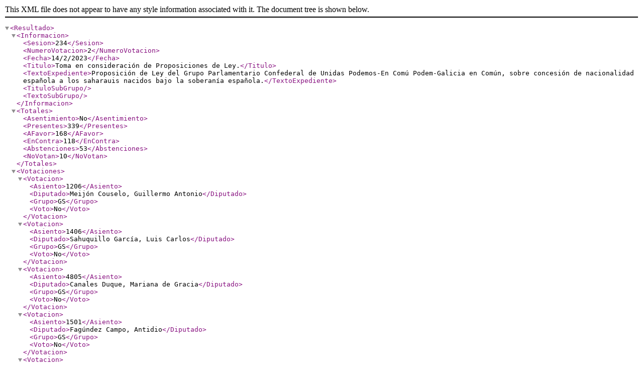

--- FILE ---
content_type: text/xml
request_url: https://www.congreso.es/webpublica/opendata/votaciones/Leg14/Sesion234/20230214/Votacion002/VOT_20230302125908.xml
body_size: 6958
content:
<?xml version="1.0" encoding="ISO-8859-1"?><Resultado>
    <Informacion>
        <Sesion>234</Sesion>
        <NumeroVotacion>2</NumeroVotacion>
        <Fecha>14/2/2023</Fecha>
        <Titulo>Toma en consideración de Proposiciones de Ley.</Titulo>
        <TextoExpediente>Proposición de Ley del Grupo Parlamentario Confederal de Unidas Podemos-En Comú Podem-Galicia en Común, sobre concesión de nacionalidad española a los saharauis nacidos bajo la soberanía española.</TextoExpediente>
        <TituloSubGrupo/>
        <TextoSubGrupo/>
    </Informacion>
    <Totales>
        <Asentimiento>No</Asentimiento>
        <Presentes>339</Presentes>
        <AFavor>168</AFavor>
        <EnContra>118</EnContra>
        <Abstenciones>53</Abstenciones>
        <NoVotan>10</NoVotan>
    </Totales>
    <Votaciones>
        <Votacion>
            <Asiento>1206</Asiento>
            <Diputado>Meijón Couselo, Guillermo Antonio</Diputado>
            <Grupo>GS</Grupo>
            <Voto>No</Voto>
        </Votacion>
        <Votacion>
            <Asiento>1406</Asiento>
            <Diputado>Sahuquillo García, Luis Carlos</Diputado>
            <Grupo>GS</Grupo>
            <Voto>No</Voto>
        </Votacion>
        <Votacion>
            <Asiento>4805</Asiento>
            <Diputado>Canales Duque, Mariana de Gracia</Diputado>
            <Grupo>GS</Grupo>
            <Voto>No</Voto>
        </Votacion>
        <Votacion>
            <Asiento>1501</Asiento>
            <Diputado>Fagúndez Campo, Antidio</Diputado>
            <Grupo>GS</Grupo>
            <Voto>No</Voto>
        </Votacion>
        <Votacion>
            <Asiento>1405</Asiento>
            <Diputado>Rodríguez Salas, José Antonio</Diputado>
            <Grupo>GS</Grupo>
            <Voto>No</Voto>
        </Votacion>
        <Votacion>
            <Asiento>1711</Asiento>
            <Diputado>Ramón Utrabo, Elvira</Diputado>
            <Grupo>GS</Grupo>
            <Voto>No</Voto>
        </Votacion>
        <Votacion>
            <Asiento>4604</Asiento>
            <Diputado>Sancho Íñiguez, Herminio Rufino</Diputado>
            <Grupo>GS</Grupo>
            <Voto>No</Voto>
        </Votacion>
        <Votacion>
            <Asiento>1407</Asiento>
            <Diputado>Peña Camarero, Esther</Diputado>
            <Grupo>GS</Grupo>
            <Voto>No</Voto>
        </Votacion>
        <Votacion>
            <Asiento>1513</Asiento>
            <Diputado>Zamarrón Moreno, Agustín</Diputado>
            <Grupo>GS</Grupo>
            <Voto>No</Voto>
        </Votacion>
        <Votacion>
            <Asiento>1609</Asiento>
            <Diputado>Pérez Abellás, Adolfo</Diputado>
            <Grupo>GS</Grupo>
            <Voto>No</Voto>
        </Votacion>
        <Votacion>
            <Asiento>1504</Asiento>
            <Diputado>Serrada Pariente, David</Diputado>
            <Grupo>GS</Grupo>
            <Voto>No</Voto>
        </Votacion>
        <Votacion>
            <Asiento>1506</Asiento>
            <Diputado>Cantera de Castro, Zaida</Diputado>
            <Grupo>GS</Grupo>
            <Voto>No</Voto>
        </Votacion>
        <Votacion>
            <Asiento>1804</Asiento>
            <Diputado>García López, Maribel</Diputado>
            <Grupo>GS</Grupo>
            <Voto>No</Voto>
        </Votacion>
        <Votacion>
            <Asiento>1709</Asiento>
            <Diputado>Marra Domínguez, María Ángeles</Diputado>
            <Grupo>GS</Grupo>
            <Voto>No</Voto>
        </Votacion>
        <Votacion>
            <Asiento>4702</Asiento>
            <Diputado>Cerqueiro González, Javier</Diputado>
            <Grupo>GS</Grupo>
            <Voto>No</Voto>
        </Votacion>
        <Votacion>
            <Asiento>1705</Asiento>
            <Diputado>Villagrasa Quero, Noemí</Diputado>
            <Grupo>GS</Grupo>
            <Voto>No</Voto>
        </Votacion>
        <Votacion>
            <Asiento>1612</Asiento>
            <Diputado>Renau Martínez, Germán</Diputado>
            <Grupo>GS</Grupo>
            <Voto>No</Voto>
        </Votacion>
        <Votacion>
            <Asiento>1205</Asiento>
            <Diputado>Ros Martínez, Susana</Diputado>
            <Grupo>GS</Grupo>
            <Voto>No</Voto>
        </Votacion>
        <Votacion>
            <Asiento>1505</Asiento>
            <Diputado>Aceves Galindo, José Luis</Diputado>
            <Grupo>GS</Grupo>
            <Voto>No</Voto>
        </Votacion>
        <Votacion>
            <Asiento>1813</Asiento>
            <Diputado>Lima Cid, Fuensanta</Diputado>
            <Grupo>GS</Grupo>
            <Voto>No</Voto>
        </Votacion>
        <Votacion>
            <Asiento>1201</Asiento>
            <Diputado>López Álvarez, Patxi</Diputado>
            <Grupo>GS</Grupo>
            <Voto>No</Voto>
        </Votacion>
        <Votacion>
            <Asiento>1613</Asiento>
            <Diputado>Andrés Barea, Josefa</Diputado>
            <Grupo>GS</Grupo>
            <Voto>No</Voto>
        </Votacion>
        <Votacion>
            <Asiento>1404</Asiento>
            <Diputado>Berja Vega, Laura</Diputado>
            <Grupo>GS</Grupo>
            <Voto>No</Voto>
        </Votacion>
        <Votacion>
            <Asiento>1304</Asiento>
            <Diputado>Blanquer Alcaraz, Patricia</Diputado>
            <Grupo>GS</Grupo>
            <Voto>No</Voto>
        </Votacion>
        <Votacion>
            <Asiento>1610</Asiento>
            <Diputado>Alonso Suárez, María Olga</Diputado>
            <Grupo>GS</Grupo>
            <Voto>No</Voto>
        </Votacion>
        <Votacion>
            <Asiento>1514</Asiento>
            <Diputado>Marí Klose, Pau</Diputado>
            <Grupo>GS</Grupo>
            <Voto>No</Voto>
        </Votacion>
        <Votacion>
            <Asiento>-1</Asiento>
            <Diputado>Vicente Viondi, Daniel</Diputado>
            <Grupo>GS</Grupo>
            <Voto>No</Voto>
        </Votacion>
        <Votacion>
            <Asiento>1512</Asiento>
            <Diputado>Prieto Nieto, Ana</Diputado>
            <Grupo>GS</Grupo>
            <Voto>No</Voto>
        </Votacion>
        <Votacion>
            <Asiento>4704</Asiento>
            <Diputado>Sarrià Morell, Vicent Manuel</Diputado>
            <Grupo>GS</Grupo>
            <Voto>No</Voto>
        </Votacion>
        <Votacion>
            <Asiento>4606</Asiento>
            <Diputado>Antón Cacho, Javier</Diputado>
            <Grupo>GS</Grupo>
            <Voto>No</Voto>
        </Votacion>
        <Votacion>
            <Asiento>1302</Asiento>
            <Diputado>Fernández Benéitez, Andrea</Diputado>
            <Grupo>GS</Grupo>
            <Voto>No</Voto>
        </Votacion>
        <Votacion>
            <Asiento>1503</Asiento>
            <Diputado>Alfonso Cendón, Javier</Diputado>
            <Grupo>GS</Grupo>
            <Voto>No</Voto>
        </Votacion>
        <Votacion>
            <Asiento>-1</Asiento>
            <Diputado>Gómez Hernández, Héctor</Diputado>
            <Grupo>GS</Grupo>
            <Voto>No</Voto>
        </Votacion>
        <Votacion>
            <Asiento>1415</Asiento>
            <Diputado>Crespín Rubio, Rafaela</Diputado>
            <Grupo>GS</Grupo>
            <Voto>No</Voto>
        </Votacion>
        <Votacion>
            <Asiento>-1</Asiento>
            <Diputado>Lastra Fernández, Adriana</Diputado>
            <Grupo>GS</Grupo>
            <Voto>No</Voto>
        </Votacion>
        <Votacion>
            <Asiento>1411</Asiento>
            <Diputado>Raya Rodríguez, María Tamara</Diputado>
            <Grupo>GS</Grupo>
            <Voto>No</Voto>
        </Votacion>
        <Votacion>
            <Asiento>1710</Asiento>
            <Diputado>Ferrer Tesoro, Sonia</Diputado>
            <Grupo>GS</Grupo>
            <Voto>No</Voto>
        </Votacion>
        <Votacion>
            <Asiento>1414</Asiento>
            <Diputado>Sumelzo Jordán, Susana</Diputado>
            <Grupo>GS</Grupo>
            <Voto>No</Voto>
        </Votacion>
        <Votacion>
            <Asiento>1409</Asiento>
            <Diputado>Guijarro Ceballos, María</Diputado>
            <Grupo>GS</Grupo>
            <Voto>No</Voto>
        </Votacion>
        <Votacion>
            <Asiento>4703</Asiento>
            <Diputado>Seva Ruiz, Yolanda</Diputado>
            <Grupo>GS</Grupo>
            <Voto>No</Voto>
        </Votacion>
        <Votacion>
            <Asiento>1410</Asiento>
            <Diputado>Soler Mur, Alejandro</Diputado>
            <Grupo>GS</Grupo>
            <Voto>No</Voto>
        </Votacion>
        <Votacion>
            <Asiento>1808</Asiento>
            <Diputado>Narváez Bandera, María Dolores</Diputado>
            <Grupo>GS</Grupo>
            <Voto>No</Voto>
        </Votacion>
        <Votacion>
            <Asiento>1303</Asiento>
            <Diputado>Serrano Martínez, Juan Francisco</Diputado>
            <Grupo>GS</Grupo>
            <Voto>No</Voto>
        </Votacion>
        <Votacion>
            <Asiento>1301</Asiento>
            <Diputado>Cerdán León, Santos</Diputado>
            <Grupo>GS</Grupo>
            <Voto>No</Voto>
        </Votacion>
        <Votacion>
            <Asiento>1707</Asiento>
            <Diputado>González Pérez, Ariagona</Diputado>
            <Grupo>GS</Grupo>
            <Voto>No</Voto>
        </Votacion>
        <Votacion>
            <Asiento>2</Asiento>
            <Diputado>Rodríguez Gómez de Celis, Alfonso</Diputado>
            <Grupo>GS</Grupo>
            <Voto>No</Voto>
        </Votacion>
        <Votacion>
            <Asiento>1207</Asiento>
            <Diputado>Padilla Ruiz, Esther</Diputado>
            <Grupo>GS</Grupo>
            <Voto>No</Voto>
        </Votacion>
        <Votacion>
            <Asiento>1604</Asiento>
            <Diputado>Ramos Esteban, César Joaquín</Diputado>
            <Grupo>GS</Grupo>
            <Voto>No</Voto>
        </Votacion>
        <Votacion>
            <Asiento>1508</Asiento>
            <Diputado>Gutiérrez Prieto, Sergio</Diputado>
            <Grupo>GS</Grupo>
            <Voto>No</Voto>
        </Votacion>
        <Votacion>
            <Asiento>1204</Asiento>
            <Diputado>Zaragoza Alonso, José</Diputado>
            <Grupo>GS</Grupo>
            <Voto>No</Voto>
        </Votacion>
        <Votacion>
            <Asiento>2601</Asiento>
            <Diputado>Ramírez Carner, Arnau</Diputado>
            <Grupo>GS</Grupo>
            <Voto>No</Voto>
        </Votacion>
        <Votacion>
            <Asiento>1601</Asiento>
            <Diputado>Aranda Vargas, Francisco</Diputado>
            <Grupo>GS</Grupo>
            <Voto>No</Voto>
        </Votacion>
        <Votacion>
            <Asiento>1305</Asiento>
            <Diputado>Mínguez García, Montse</Diputado>
            <Grupo>GS</Grupo>
            <Voto>No</Voto>
        </Votacion>
        <Votacion>
            <Asiento>1602</Asiento>
            <Diputado>Lamuà Estañol, Marc</Diputado>
            <Grupo>GS</Grupo>
            <Voto>No</Voto>
        </Votacion>
        <Votacion>
            <Asiento>1702</Asiento>
            <Diputado>Guinart Moreno, Lídia</Diputado>
            <Grupo>GS</Grupo>
            <Voto>No</Voto>
        </Votacion>
        <Votacion>
            <Asiento>1701</Asiento>
            <Diputado>Perea i Conillas, María Mercè</Diputado>
            <Grupo>GS</Grupo>
            <Voto>No</Voto>
        </Votacion>
        <Votacion>
            <Asiento>1802</Asiento>
            <Diputado>Andrés Añón, Carmen</Diputado>
            <Grupo>GS</Grupo>
            <Voto>No</Voto>
        </Votacion>
        <Votacion>
            <Asiento>2602</Asiento>
            <Diputado>Guaita Esteruelas, Sandra</Diputado>
            <Grupo>GS</Grupo>
            <Voto>No</Voto>
        </Votacion>
        <Votacion>
            <Asiento>1517</Asiento>
            <Diputado>Ruiz i Carbonell, Joan</Diputado>
            <Grupo>GS</Grupo>
            <Voto>No</Voto>
        </Votacion>
        <Votacion>
            <Asiento>1</Asiento>
            <Diputado>Batet Lamaña, Meritxell</Diputado>
            <Grupo>GS</Grupo>
            <Voto>No</Voto>
        </Votacion>
        <Votacion>
            <Asiento>1713</Asiento>
            <Diputado>Ramos Rodríguez, José Luis</Diputado>
            <Grupo>GS</Grupo>
            <Voto>No</Voto>
        </Votacion>
        <Votacion>
            <Asiento>1403</Asiento>
            <Diputado>Diouf Dioh, Luc Andre</Diputado>
            <Grupo>GS</Grupo>
            <Voto>No</Voto>
        </Votacion>
        <Votacion>
            <Asiento>4706</Asiento>
            <Diputado>González Caballero, Miguel Ángel</Diputado>
            <Grupo>GS</Grupo>
            <Voto>No</Voto>
        </Votacion>
        <Votacion>
            <Asiento>1412</Asiento>
            <Diputado>Pons Sampietro, Pere Joan</Diputado>
            <Grupo>GS</Grupo>
            <Voto>No</Voto>
        </Votacion>
        <Votacion>
            <Asiento>4807</Asiento>
            <Diputado>López Zamora, Cristina</Diputado>
            <Grupo>GS</Grupo>
            <Voto>No</Voto>
        </Votacion>
        <Votacion>
            <Asiento>1107</Asiento>
            <Diputado>Montero Cuadrado, María Jesús</Diputado>
            <Grupo>GS</Grupo>
            <Voto>No</Voto>
        </Votacion>
        <Votacion>
            <Asiento>1703</Asiento>
            <Diputado>García Gómez, Valentín</Diputado>
            <Grupo>GS</Grupo>
            <Voto>No</Voto>
        </Votacion>
        <Votacion>
            <Asiento>1704</Asiento>
            <Diputado>Sánchez Escobar, Mariano</Diputado>
            <Grupo>GS</Grupo>
            <Voto>No</Voto>
        </Votacion>
        <Votacion>
            <Asiento>1203</Asiento>
            <Diputado>Fernández Casero, Ana Belén</Diputado>
            <Grupo>GS</Grupo>
            <Voto>No</Voto>
        </Votacion>
        <Votacion>
            <Asiento>1708</Asiento>
            <Diputado>García Morís, Roberto</Diputado>
            <Grupo>GS</Grupo>
            <Voto>No</Voto>
        </Votacion>
        <Votacion>
            <Asiento>1310</Asiento>
            <Diputado>Botella Gómez, Ana María</Diputado>
            <Grupo>GS</Grupo>
            <Voto>No</Voto>
        </Votacion>
        <Votacion>
            <Asiento>1306</Asiento>
            <Diputado>Martínez Seijo, María Luz</Diputado>
            <Grupo>GS</Grupo>
            <Voto>No</Voto>
        </Votacion>
        <Votacion>
            <Asiento>1515</Asiento>
            <Diputado>Faneca López, María Luisa</Diputado>
            <Grupo>GS</Grupo>
            <Voto>No</Voto>
        </Votacion>
        <Votacion>
            <Asiento>1311</Asiento>
            <Diputado>Calvo Poyato, Carmen</Diputado>
            <Grupo>GS</Grupo>
            <Voto>No</Voto>
        </Votacion>
        <Votacion>
            <Asiento>1309</Asiento>
            <Diputado>Sicilia Alférez, Felipe Jesús</Diputado>
            <Grupo>GS</Grupo>
            <Voto>No</Voto>
        </Votacion>
        <Votacion>
            <Asiento>1312</Asiento>
            <Diputado>Ábalos Meco, José Luis</Diputado>
            <Grupo>GS</Grupo>
            <Voto>No</Voto>
        </Votacion>
        <Votacion>
            <Asiento>1208</Asiento>
            <Diputado>Carcedo Roces, María Luisa</Diputado>
            <Grupo>GS</Grupo>
            <Voto>No</Voto>
        </Votacion>
        <Votacion>
            <Asiento>1815</Asiento>
            <Diputado>Rodríguez Gómez, María del Pilar</Diputado>
            <Grupo>GS</Grupo>
            <Voto>No</Voto>
        </Votacion>
        <Votacion>
            <Asiento>1608</Asiento>
            <Diputado>Soto Burillo, Juan Luis</Diputado>
            <Grupo>GS</Grupo>
            <Voto>No</Voto>
        </Votacion>
        <Votacion>
            <Asiento>1408</Asiento>
            <Diputado>Sánchez Jódar, Marisol</Diputado>
            <Grupo>GS</Grupo>
            <Voto>No</Voto>
        </Votacion>
        <Votacion>
            <Asiento>1307</Asiento>
            <Diputado>Carrillo de los Reyes, Beatriz Micaela</Diputado>
            <Grupo>GS</Grupo>
            <Voto>No</Voto>
        </Votacion>
        <Votacion>
            <Asiento>-1</Asiento>
            <Diputado>Bravo Barco, Eva</Diputado>
            <Grupo>GS</Grupo>
            <Voto>No</Voto>
        </Votacion>
        <Votacion>
            <Asiento>1210</Asiento>
            <Diputado>Simancas Simancas, Rafael</Diputado>
            <Grupo>GS</Grupo>
            <Voto>No</Voto>
        </Votacion>
        <Votacion>
            <Asiento>7</Asiento>
            <Diputado>Hernanz Costa, Sofía</Diputado>
            <Grupo>GS</Grupo>
            <Voto>No</Voto>
        </Votacion>
        <Votacion>
            <Asiento>4801</Asiento>
            <Diputado>Cuatrecasas Asua, Juan</Diputado>
            <Grupo>GS</Grupo>
            <Voto>No</Voto>
        </Votacion>
        <Votacion>
            <Asiento>4603</Asiento>
            <Diputado>García Chavarría, María Montserrat</Diputado>
            <Grupo>GS</Grupo>
            <Voto>No</Voto>
        </Votacion>
        <Votacion>
            <Asiento>1706</Asiento>
            <Diputado>Sancho Guardia, Alfredo</Diputado>
            <Grupo>GS</Grupo>
            <Voto>No</Voto>
        </Votacion>
        <Votacion>
            <Asiento>1509</Asiento>
            <Diputado>Nasarre Oliva, Begoña</Diputado>
            <Grupo>GS</Grupo>
            <Voto>No</Voto>
        </Votacion>
        <Votacion>
            <Asiento>-1</Asiento>
            <Diputado>Bueno Campanario, Eva Patricia</Diputado>
            <Grupo>GS</Grupo>
            <Voto>No</Voto>
        </Votacion>
        <Votacion>
            <Asiento>-1</Asiento>
            <Diputado>Caballero Gutiérrez, Helena</Diputado>
            <Grupo>GS</Grupo>
            <Voto>No</Voto>
        </Votacion>
        <Votacion>
            <Asiento>4806</Asiento>
            <Diputado>Vilches Ruiz, María Luisa</Diputado>
            <Grupo>GS</Grupo>
            <Voto>No</Voto>
        </Votacion>
        <Votacion>
            <Asiento>1814</Asiento>
            <Diputado>Durán Peralta, José Carlos</Diputado>
            <Grupo>GS</Grupo>
            <Voto>No</Voto>
        </Votacion>
        <Votacion>
            <Asiento>1516</Asiento>
            <Diputado>López Cano, Ignacio</Diputado>
            <Grupo>GS</Grupo>
            <Voto>No</Voto>
        </Votacion>
        <Votacion>
            <Asiento>1402</Asiento>
            <Diputado>Casares Hontañón, Pedro</Diputado>
            <Grupo>GS</Grupo>
            <Voto>No</Voto>
        </Votacion>
        <Votacion>
            <Asiento>1202</Asiento>
            <Diputado>Leal Fernández, Isaura</Diputado>
            <Grupo>GS</Grupo>
            <Voto>No</Voto>
        </Votacion>
        <Votacion>
            <Asiento>1812</Asiento>
            <Diputado>Losada Fernández, José</Diputado>
            <Grupo>GS</Grupo>
            <Voto>No</Voto>
        </Votacion>
        <Votacion>
            <Asiento>1606</Asiento>
            <Diputado>Anguita Pérez, Omar</Diputado>
            <Grupo>GS</Grupo>
            <Voto>No</Voto>
        </Votacion>
        <Votacion>
            <Asiento>1603</Asiento>
            <Diputado>Guerra López, Sonia</Diputado>
            <Grupo>GS</Grupo>
            <Voto>No</Voto>
        </Votacion>
        <Votacion>
            <Asiento>1712</Asiento>
            <Diputado>Gutiérrez Salinas, Indalecio</Diputado>
            <Grupo>GS</Grupo>
            <Voto>No</Voto>
        </Votacion>
        <Votacion>
            <Asiento>4605</Asiento>
            <Diputado>Del Valle de Iscar, Julio</Diputado>
            <Grupo>GS</Grupo>
            <Voto>No</Voto>
        </Votacion>
        <Votacion>
            <Asiento>1803</Asiento>
            <Diputado>José Vélez, Rafael</Diputado>
            <Grupo>GS</Grupo>
            <Voto>No</Voto>
        </Votacion>
        <Votacion>
            <Asiento>4802</Asiento>
            <Diputado>Pedraja Sáinz, Raquel</Diputado>
            <Grupo>GS</Grupo>
            <Voto>No</Voto>
        </Votacion>
        <Votacion>
            <Asiento>1413</Asiento>
            <Diputado>López Somoza, Gema</Diputado>
            <Grupo>GS</Grupo>
            <Voto>No</Voto>
        </Votacion>
        <Votacion>
            <Asiento>1807</Asiento>
            <Diputado>Araujo Morales, Gemma</Diputado>
            <Grupo>GS</Grupo>
            <Voto>No</Voto>
        </Votacion>
        <Votacion>
            <Asiento>1510</Asiento>
            <Diputado>Baños Ruiz, Carmen</Diputado>
            <Grupo>GS</Grupo>
            <Voto>No</Voto>
        </Votacion>
        <Votacion>
            <Asiento>1507</Asiento>
            <Diputado>Navalpotro Gómez, Julio</Diputado>
            <Grupo>GS</Grupo>
            <Voto>No</Voto>
        </Votacion>
        <Votacion>
            <Asiento>1801</Asiento>
            <Diputado>Senderos Oraá, Daniel</Diputado>
            <Grupo>GS</Grupo>
            <Voto>No</Voto>
        </Votacion>
        <Votacion>
            <Asiento>1810</Asiento>
            <Diputado>Ortega Domínguez, José Ramón</Diputado>
            <Grupo>GS</Grupo>
            <Voto>No</Voto>
        </Votacion>
        <Votacion>
            <Asiento>1605</Asiento>
            <Diputado>Arribas Maroto, Manuel</Diputado>
            <Grupo>GS</Grupo>
            <Voto>No</Voto>
        </Votacion>
        <Votacion>
            <Asiento>1811</Asiento>
            <Diputado>Oria López, María Inmaculada</Diputado>
            <Grupo>GS</Grupo>
            <Voto>No</Voto>
        </Votacion>
        <Votacion>
            <Asiento>4804</Asiento>
            <Diputado>Azorín Salar, Lázaro</Diputado>
            <Grupo>GS</Grupo>
            <Voto>No</Voto>
        </Votacion>
        <Votacion>
            <Asiento>1806</Asiento>
            <Diputado>Hurtado Zurera, Antonio</Diputado>
            <Grupo>GS</Grupo>
            <Voto>No</Voto>
        </Votacion>
        <Votacion>
            <Asiento>4601</Asiento>
            <Diputado>Taibo Monelos, Diego</Diputado>
            <Grupo>GS</Grupo>
            <Voto>No</Voto>
        </Votacion>
        <Votacion>
            <Asiento>4602</Asiento>
            <Diputado>Tizón Vázquez, Uxía</Diputado>
            <Grupo>GS</Grupo>
            <Voto>No</Voto>
        </Votacion>
        <Votacion>
            <Asiento>4701</Asiento>
            <Diputado>González Laso, Natividad</Diputado>
            <Grupo>GS</Grupo>
            <Voto>No</Voto>
        </Votacion>
        <Votacion>
            <Asiento>4705</Asiento>
            <Diputado>Díaz Rodríguez, José Carlos</Diputado>
            <Grupo>GS</Grupo>
            <Voto>No</Voto>
        </Votacion>
        <Votacion>
            <Asiento>4803</Asiento>
            <Diputado>Zapata Simón, Aurelio</Diputado>
            <Grupo>GS</Grupo>
            <Voto>No</Voto>
        </Votacion>
        <Votacion>
            <Asiento>1511</Asiento>
            <Diputado>García Gurrutxaga, María Luisa</Diputado>
            <Grupo>GS</Grupo>
            <Voto>No</Voto>
        </Votacion>
        <Votacion>
            <Asiento>3406</Asiento>
            <Diputado>Romero Sánchez, Rosa María</Diputado>
            <Grupo>GP</Grupo>
            <Voto>Sí</Voto>
        </Votacion>
        <Votacion>
            <Asiento>2701</Asiento>
            <Diputado>Rego Candamil, Néstor</Diputado>
            <Grupo>GPlu</Grupo>
            <Voto>Sí</Voto>
        </Votacion>
        <Votacion>
            <Asiento>2203</Asiento>
            <Diputado>Santiago Romero, Enrique Fernando</Diputado>
            <Grupo>GCUP-EC-GC</Grupo>
            <Voto>Sí</Voto>
        </Votacion>
        <Votacion>
            <Asiento>3615</Asiento>
            <Diputado>Matarí Sáez, Juan José</Diputado>
            <Grupo>GP</Grupo>
            <Voto>Sí</Voto>
        </Votacion>
        <Votacion>
            <Asiento>3611</Asiento>
            <Diputado>García Rodríguez, Alicia</Diputado>
            <Grupo>GP</Grupo>
            <Voto>Sí</Voto>
        </Votacion>
        <Votacion>
            <Asiento>3808</Asiento>
            <Diputado>Postigo Quintana, Jesús</Diputado>
            <Grupo>GP</Grupo>
            <Voto>Sí</Voto>
        </Votacion>
        <Votacion>
            <Asiento>2610</Asiento>
            <Diputado>Sayas López, Sergio</Diputado>
            <Grupo>GMx</Grupo>
            <Voto>Sí</Voto>
        </Votacion>
        <Votacion>
            <Asiento>3607</Asiento>
            <Diputado>Moraleja Gómez, Tristana María</Diputado>
            <Grupo>GP</Grupo>
            <Voto>Sí</Voto>
        </Votacion>
        <Votacion>
            <Asiento>2611</Asiento>
            <Diputado>Cambronero Piqueras, Pablo</Diputado>
            <Grupo>GMx</Grupo>
            <Voto>Sí</Voto>
        </Votacion>
        <Votacion>
            <Asiento>3602</Asiento>
            <Diputado>Martínez Granados, María Carmen</Diputado>
            <Grupo>GCs</Grupo>
            <Voto>Sí</Voto>
        </Votacion>
        <Votacion>
            <Asiento>2704</Asiento>
            <Diputado>Iñarritu García, Jon</Diputado>
            <Grupo>GEH Bildu</Grupo>
            <Voto>Sí</Voto>
        </Votacion>
        <Votacion>
            <Asiento>2605</Asiento>
            <Diputado>Matute García de Jalón, Oskar</Diputado>
            <Grupo>GEH Bildu</Grupo>
            <Voto>Sí</Voto>
        </Votacion>
        <Votacion>
            <Asiento>2705</Asiento>
            <Diputado>Ruiz de Pinedo Undiano, Iñaki</Diputado>
            <Grupo>GEH Bildu</Grupo>
            <Voto>Sí</Voto>
        </Votacion>
        <Votacion>
            <Asiento>2606</Asiento>
            <Diputado>Pozueta Fernández, Isabel</Diputado>
            <Grupo>GEH Bildu</Grupo>
            <Voto>Sí</Voto>
        </Votacion>
        <Votacion>
            <Asiento>8</Asiento>
            <Diputado>Sánchez Serna, Javier</Diputado>
            <Grupo>GCUP-EC-GC</Grupo>
            <Voto>Sí</Voto>
        </Votacion>
        <Votacion>
            <Asiento>2505</Asiento>
            <Diputado>Honrubia Hurtado, Pedro Antonio</Diputado>
            <Grupo>GCUP-EC-GC</Grupo>
            <Voto>Sí</Voto>
        </Votacion>
        <Votacion>
            <Asiento>-1</Asiento>
            <Diputado>Aizpurua Arzallus, Mertxe</Diputado>
            <Grupo>GEH Bildu</Grupo>
            <Voto>Sí</Voto>
        </Votacion>
        <Votacion>
            <Asiento>3515</Asiento>
            <Diputado>Castellón Rubio, Miguel Ángel</Diputado>
            <Grupo>GP</Grupo>
            <Voto>Sí</Voto>
        </Votacion>
        <Votacion>
            <Asiento>5702</Asiento>
            <Diputado>Castillo López, Elena</Diputado>
            <Grupo>GP</Grupo>
            <Voto>Sí</Voto>
        </Votacion>
        <Votacion>
            <Asiento>3513</Asiento>
            <Diputado>Movellán Lombilla, Diego</Diputado>
            <Grupo>GP</Grupo>
            <Voto>Sí</Voto>
        </Votacion>
        <Votacion>
            <Asiento>3512</Asiento>
            <Diputado>Requena Ruiz, Juan Diego</Diputado>
            <Grupo>GP</Grupo>
            <Voto>Sí</Voto>
        </Votacion>
        <Votacion>
            <Asiento>9</Asiento>
            <Diputado>Navarro Lacoba, Carmen</Diputado>
            <Grupo>GP</Grupo>
            <Voto>Sí</Voto>
        </Votacion>
        <Votacion>
            <Asiento>2608</Asiento>
            <Diputado>Vehí Cantenys, Mireia</Diputado>
            <Grupo>GMx</Grupo>
            <Voto>Sí</Voto>
        </Votacion>
        <Votacion>
            <Asiento>2607</Asiento>
            <Diputado>Botran Pahissa, Albert</Diputado>
            <Grupo>GMx</Grupo>
            <Voto>Sí</Voto>
        </Votacion>
        <Votacion>
            <Asiento>2512</Asiento>
            <Diputado>Vallugera Balañà, Pilar</Diputado>
            <Grupo>GR</Grupo>
            <Voto>Sí</Voto>
        </Votacion>
        <Votacion>
            <Asiento>-1</Asiento>
            <Diputado>Echániz Salgado, José Ignacio</Diputado>
            <Grupo>GP</Grupo>
            <Voto>Sí</Voto>
        </Votacion>
        <Votacion>
            <Asiento>3305</Asiento>
            <Diputado>Moro Almaraz, María Jesús</Diputado>
            <Grupo>GP</Grupo>
            <Voto>Sí</Voto>
        </Votacion>
        <Votacion>
            <Asiento>3715</Asiento>
            <Diputado>Marcos Ortega, Milagros</Diputado>
            <Grupo>GP</Grupo>
            <Voto>Sí</Voto>
        </Votacion>
        <Votacion>
            <Asiento>-1</Asiento>
            <Diputado>Esteban Bravo, Aitor</Diputado>
            <Grupo>GV (EAJ-PNV)</Grupo>
            <Voto>Sí</Voto>
        </Votacion>
        <Votacion>
            <Asiento>2206</Asiento>
            <Diputado>Legarda Uriarte, Mikel</Diputado>
            <Grupo>GV (EAJ-PNV)</Grupo>
            <Voto>Sí</Voto>
        </Votacion>
        <Votacion>
            <Asiento>2308</Asiento>
            <Diputado>Gorospe Elezcano, Josune</Diputado>
            <Grupo>GV (EAJ-PNV)</Grupo>
            <Voto>Sí</Voto>
        </Votacion>
        <Votacion>
            <Asiento>2309</Asiento>
            <Diputado>Barandiaran Benito, Íñigo</Diputado>
            <Grupo>GV (EAJ-PNV)</Grupo>
            <Voto>Sí</Voto>
        </Votacion>
        <Votacion>
            <Asiento>2205</Asiento>
            <Diputado>Sagastizabal Unzetabarrenetxea, Idoia</Diputado>
            <Grupo>GV (EAJ-PNV)</Grupo>
            <Voto>Sí</Voto>
        </Votacion>
        <Votacion>
            <Asiento>2310</Asiento>
            <Diputado>Agirretxea Urresti, Joseba Andoni</Diputado>
            <Grupo>GV (EAJ-PNV)</Grupo>
            <Voto>Sí</Voto>
        </Votacion>
        <Votacion>
            <Asiento>3410</Asiento>
            <Diputado>Álvarez Fanjul, Beatriz</Diputado>
            <Grupo>GP</Grupo>
            <Voto>Sí</Voto>
        </Votacion>
        <Votacion>
            <Asiento>3610</Asiento>
            <Diputado>Lorite Lorite, Andrés</Diputado>
            <Grupo>GP</Grupo>
            <Voto>Sí</Voto>
        </Votacion>
        <Votacion>
            <Asiento>-1</Asiento>
            <Diputado>Redondo Calvillo, María de la O</Diputado>
            <Grupo>GP</Grupo>
            <Voto>Sí</Voto>
        </Votacion>
        <Votacion>
            <Asiento>3412</Asiento>
            <Diputado>Clavell López, Óscar</Diputado>
            <Grupo>GP</Grupo>
            <Voto>Sí</Voto>
        </Votacion>
        <Votacion>
            <Asiento>5701</Asiento>
            <Diputado>Ledesma Martín, Sebastián Jesús</Diputado>
            <Grupo>GP</Grupo>
            <Voto>Sí</Voto>
        </Votacion>
        <Votacion>
            <Asiento>3609</Asiento>
            <Diputado>Zurita Expósito, Ana María</Diputado>
            <Grupo>GP</Grupo>
            <Voto>Sí</Voto>
        </Votacion>
        <Votacion>
            <Asiento>3310</Asiento>
            <Diputado>Hispán Iglesias de Ussel, Pablo</Diputado>
            <Grupo>GP</Grupo>
            <Voto>Sí</Voto>
        </Votacion>
        <Votacion>
            <Asiento>3511</Asiento>
            <Diputado>García Egea, Teodoro</Diputado>
            <Grupo>GP</Grupo>
            <Voto>Sí</Voto>
        </Votacion>
        <Votacion>
            <Asiento>5801</Asiento>
            <Diputado>Cortés Carballo, Mario</Diputado>
            <Grupo>GP</Grupo>
            <Voto>Sí</Voto>
        </Votacion>
        <Votacion>
            <Asiento>-1</Asiento>
            <Diputado>Franco Carmona, Isabel</Diputado>
            <Grupo>GCUP-EC-GC</Grupo>
            <Voto>Sí</Voto>
        </Votacion>
        <Votacion>
            <Asiento>3708</Asiento>
            <Diputado>Angulo Romero, María Teresa</Diputado>
            <Grupo>GP</Grupo>
            <Voto>Sí</Voto>
        </Votacion>
        <Votacion>
            <Asiento>3413</Asiento>
            <Diputado>Vázquez Blanco, Ana Belén</Diputado>
            <Grupo>GP</Grupo>
            <Voto>Sí</Voto>
        </Votacion>
        <Votacion>
            <Asiento>3409</Asiento>
            <Diputado>Delgado Arce, Celso Luis</Diputado>
            <Grupo>GP</Grupo>
            <Voto>Sí</Voto>
        </Votacion>
        <Votacion>
            <Asiento>5703</Asiento>
            <Diputado>Bas Corugeira, Javier</Diputado>
            <Grupo>GP</Grupo>
            <Voto>Sí</Voto>
        </Votacion>
        <Votacion>
            <Asiento>3509</Asiento>
            <Diputado>Gago Bugarín, Diego</Diputado>
            <Grupo>GP</Grupo>
            <Voto>Sí</Voto>
        </Votacion>
        <Votacion>
            <Asiento>3503</Asiento>
            <Diputado>Díaz Gómez, Guillermo</Diputado>
            <Grupo>GCs</Grupo>
            <Voto>Sí</Voto>
        </Votacion>
        <Votacion>
            <Asiento>3307</Asiento>
            <Diputado>Rodríguez Herrer, María Elvira</Diputado>
            <Grupo>GP</Grupo>
            <Voto>Sí</Voto>
        </Votacion>
        <Votacion>
            <Asiento>5704</Asiento>
            <Diputado>Jerez Juan, Miguel Ángel</Diputado>
            <Grupo>GP</Grupo>
            <Voto>Sí</Voto>
        </Votacion>
        <Votacion>
            <Asiento>3309</Asiento>
            <Diputado>Borrego Cortés, Isabel María</Diputado>
            <Grupo>GP</Grupo>
            <Voto>Sí</Voto>
        </Votacion>
        <Votacion>
            <Asiento>3514</Asiento>
            <Diputado>Pedreño Molina, Juan Luis</Diputado>
            <Grupo>GP</Grupo>
            <Voto>Sí</Voto>
        </Votacion>
        <Votacion>
            <Asiento>3712</Asiento>
            <Diputado>Mateu Istúriz, Jaime Miguel</Diputado>
            <Grupo>GP</Grupo>
            <Voto>Sí</Voto>
        </Votacion>
        <Votacion>
            <Asiento>3707</Asiento>
            <Diputado>Ortiz Galván, José</Diputado>
            <Grupo>GP</Grupo>
            <Voto>Sí</Voto>
        </Votacion>
        <Votacion>
            <Asiento>3816</Asiento>
            <Diputado>Merino Martínez, Javier</Diputado>
            <Grupo>GP</Grupo>
            <Voto>Sí</Voto>
        </Votacion>
        <Votacion>
            <Asiento>-1</Asiento>
            <Diputado>Belarra Urteaga, Ione</Diputado>
            <Grupo>GCUP-EC-GC</Grupo>
            <Voto>Sí</Voto>
        </Votacion>
        <Votacion>
            <Asiento>3517</Asiento>
            <Diputado>Hoyo Juliá, Belén</Diputado>
            <Grupo>GP</Grupo>
            <Voto>Sí</Voto>
        </Votacion>
        <Votacion>
            <Asiento>3706</Asiento>
            <Diputado>Marcos Domínguez, Pilar</Diputado>
            <Grupo>GP</Grupo>
            <Voto>Sí</Voto>
        </Votacion>
        <Votacion>
            <Asiento>3613</Asiento>
            <Diputado>Gutiérrez Díaz de Otazu, Fernando Adolfo</Diputado>
            <Grupo>GP</Grupo>
            <Voto>Sí</Voto>
        </Votacion>
        <Votacion>
            <Asiento>3411</Asiento>
            <Diputado>De Luna Tobarra, Llanos</Diputado>
            <Grupo>GP</Grupo>
            <Voto>Sí</Voto>
        </Votacion>
        <Votacion>
            <Asiento>3817</Asiento>
            <Diputado>Cruz-Guzmán García, María Soledad</Diputado>
            <Grupo>GP</Grupo>
            <Voto>Sí</Voto>
        </Votacion>
        <Votacion>
            <Asiento>5601</Asiento>
            <Diputado>Pérez Díaz, María Auxiliadora</Diputado>
            <Grupo>GP</Grupo>
            <Voto>Sí</Voto>
        </Votacion>
        <Votacion>
            <Asiento>2806</Asiento>
            <Diputado>Oramas González-Moro, Ana María</Diputado>
            <Grupo>GMx</Grupo>
            <Voto>Sí</Voto>
        </Votacion>
        <Votacion>
            <Asiento>3508</Asiento>
            <Diputado>González Terol, Antonio</Diputado>
            <Grupo>GP</Grupo>
            <Voto>Sí</Voto>
        </Votacion>
        <Votacion>
            <Asiento>3206</Asiento>
            <Diputado>Olano Vela, Jaime Eduardo de</Diputado>
            <Grupo>GP</Grupo>
            <Voto>Sí</Voto>
        </Votacion>
        <Votacion>
            <Asiento>3502</Asiento>
            <Diputado>Giménez Giménez, Sara</Diputado>
            <Grupo>GCs</Grupo>
            <Voto>Sí</Voto>
        </Votacion>
        <Votacion>
            <Asiento>2204</Asiento>
            <Diputado>Gómez-Reino Varela, Antonio</Diputado>
            <Grupo>GCUP-EC-GC</Grupo>
            <Voto>Sí</Voto>
        </Votacion>
        <Votacion>
            <Asiento>3204</Asiento>
            <Diputado>Bermúdez de Castro Fernández, José Antonio</Diputado>
            <Grupo>GP</Grupo>
            <Voto>Sí</Voto>
        </Votacion>
        <Votacion>
            <Asiento>2513</Asiento>
            <Diputado>Granollers Cunillera, Inés</Diputado>
            <Grupo>GR</Grupo>
            <Voto>Sí</Voto>
        </Votacion>
        <Votacion>
            <Asiento>2409</Asiento>
            <Diputado>Salvador i Duch, Jordi</Diputado>
            <Grupo>GR</Grupo>
            <Voto>Sí</Voto>
        </Votacion>
        <Votacion>
            <Asiento>2516</Asiento>
            <Diputado>Rosique i Saltor, Marta</Diputado>
            <Grupo>GR</Grupo>
            <Voto>Sí</Voto>
        </Votacion>
        <Votacion>
            <Asiento>2408</Asiento>
            <Diputado>Eritja Ciuró, Francesc Xavier</Diputado>
            <Grupo>GR</Grupo>
            <Voto>Sí</Voto>
        </Votacion>
        <Votacion>
            <Asiento>2412</Asiento>
            <Diputado>Rufián Romero, Gabriel</Diputado>
            <Grupo>GR</Grupo>
            <Voto>Sí</Voto>
        </Votacion>
        <Votacion>
            <Asiento>2411</Asiento>
            <Diputado>Telechea i Lozano, Carolina</Diputado>
            <Grupo>GR</Grupo>
            <Voto>Sí</Voto>
        </Votacion>
        <Votacion>
            <Asiento>2407</Asiento>
            <Diputado>Carvalho Dantas, María</Diputado>
            <Grupo>GR</Grupo>
            <Voto>Sí</Voto>
        </Votacion>
        <Votacion>
            <Asiento>2514</Asiento>
            <Diputado>Pujol i Farré, Norma</Diputado>
            <Grupo>GR</Grupo>
            <Voto>Sí</Voto>
        </Votacion>
        <Votacion>
            <Asiento>2410</Asiento>
            <Diputado>Bassa Coll, Montserrat</Diputado>
            <Grupo>GR</Grupo>
            <Voto>Sí</Voto>
        </Votacion>
        <Votacion>
            <Asiento>2515</Asiento>
            <Diputado>Margall Sastre, Joan</Diputado>
            <Grupo>GR</Grupo>
            <Voto>Sí</Voto>
        </Votacion>
        <Votacion>
            <Asiento>2301</Asiento>
            <Diputado>López de Uralde Garmendia, Juan Antonio</Diputado>
            <Grupo>GCUP-EC-GC</Grupo>
            <Voto>Sí</Voto>
        </Votacion>
        <Votacion>
            <Asiento>3710</Asiento>
            <Diputado>Jiménez Linuesa, Beatriz</Diputado>
            <Grupo>GP</Grupo>
            <Voto>Sí</Voto>
        </Votacion>
        <Votacion>
            <Asiento>2304</Asiento>
            <Diputado>Uriarte Torrealday, Roberto</Diputado>
            <Grupo>GCUP-EC-GC</Grupo>
            <Voto>Sí</Voto>
        </Votacion>
        <Votacion>
            <Asiento>2303</Asiento>
            <Diputado>Garrido Gutiérrez, Pilar</Diputado>
            <Grupo>GCUP-EC-GC</Grupo>
            <Voto>Sí</Voto>
        </Votacion>
        <Votacion>
            <Asiento>3402</Asiento>
            <Diputado>Bal Francés, Edmundo</Diputado>
            <Grupo>GCs</Grupo>
            <Voto>Sí</Voto>
        </Votacion>
        <Votacion>
            <Asiento>3809</Asiento>
            <Diputado>Gamazo Micó, Óscar</Diputado>
            <Grupo>GP</Grupo>
            <Voto>Sí</Voto>
        </Votacion>
        <Votacion>
            <Asiento>3407</Asiento>
            <Diputado>Suárez Lamata, Eloy</Diputado>
            <Grupo>GP</Grupo>
            <Voto>Sí</Voto>
        </Votacion>
        <Votacion>
            <Asiento>3820</Asiento>
            <Diputado>Riolobos Regadera, Carmen</Diputado>
            <Grupo>GP</Grupo>
            <Voto>Sí</Voto>
        </Votacion>
        <Votacion>
            <Asiento>3612</Asiento>
            <Diputado>Píriz Maya, Víctor Valentín</Diputado>
            <Grupo>GP</Grupo>
            <Voto>Sí</Voto>
        </Votacion>
        <Votacion>
            <Asiento>3815</Asiento>
            <Diputado>Velasco Morillo, Elvira</Diputado>
            <Grupo>GP</Grupo>
            <Voto>Sí</Voto>
        </Votacion>
        <Votacion>
            <Asiento>-1</Asiento>
            <Diputado>García Díez, Joaquín María</Diputado>
            <Grupo>GP</Grupo>
            <Voto>Sí</Voto>
        </Votacion>
        <Votacion>
            <Asiento>-1</Asiento>
            <Diputado>Garzón Espinosa, Alberto</Diputado>
            <Grupo>GCUP-EC-GC</Grupo>
            <Voto>Sí</Voto>
        </Votacion>
        <Votacion>
            <Asiento>-1</Asiento>
            <Diputado>Echenique Robba, Pablo</Diputado>
            <Grupo>GCUP-EC-GC</Grupo>
            <Voto>Sí</Voto>
        </Votacion>
        <Votacion>
            <Asiento>3516</Asiento>
            <Diputado>Tirado Ochoa, Vicente</Diputado>
            <Grupo>GP</Grupo>
            <Voto>Sí</Voto>
        </Votacion>
        <Votacion>
            <Asiento>2808</Asiento>
            <Diputado>Martínez Oblanca, Isidro Manuel</Diputado>
            <Grupo>GMx</Grupo>
            <Voto>Sí</Voto>
        </Votacion>
        <Votacion>
            <Asiento>1819</Asiento>
            <Diputado>Cañadell Salvia, Concep</Diputado>
            <Grupo>GPlu</Grupo>
            <Voto>Sí</Voto>
        </Votacion>
        <Votacion>
            <Asiento>1818</Asiento>
            <Diputado>Illamola Dausà, Mariona</Diputado>
            <Grupo>GPlu</Grupo>
            <Voto>Sí</Voto>
        </Votacion>
        <Votacion>
            <Asiento>1820</Asiento>
            <Diputado>Miquel i Valentí, Sergi</Diputado>
            <Grupo>GPlu</Grupo>
            <Voto>Sí</Voto>
        </Votacion>
        <Votacion>
            <Asiento>1816</Asiento>
            <Diputado>Boadella Esteve, Genís</Diputado>
            <Grupo>GPlu</Grupo>
            <Voto>Sí</Voto>
        </Votacion>
        <Votacion>
            <Asiento>1715</Asiento>
            <Diputado>Nogueras i Camero, Míriam</Diputado>
            <Grupo>GPlu</Grupo>
            <Voto>Sí</Voto>
        </Votacion>
        <Votacion>
            <Asiento>3810</Asiento>
            <Diputado>Cabezón Casas, Tomás</Diputado>
            <Grupo>GP</Grupo>
            <Voto>Sí</Voto>
        </Votacion>
        <Votacion>
            <Asiento>3713</Asiento>
            <Diputado>Uriarte Bengoechea, Edurne</Diputado>
            <Grupo>GP</Grupo>
            <Voto>Sí</Voto>
        </Votacion>
        <Votacion>
            <Asiento>3</Asiento>
            <Diputado>Pastor Julián, Ana María</Diputado>
            <Grupo>GP</Grupo>
            <Voto>Sí</Voto>
        </Votacion>
        <Votacion>
            <Asiento>5602</Asiento>
            <Diputado>Callejas Cano, Juan Antonio</Diputado>
            <Grupo>GP</Grupo>
            <Voto>Sí</Voto>
        </Votacion>
        <Votacion>
            <Asiento>3401</Asiento>
            <Diputado>Arrimadas García, Inés</Diputado>
            <Grupo>GCs</Grupo>
            <Voto>Sí</Voto>
        </Votacion>
        <Votacion>
            <Asiento>3601</Asiento>
            <Diputado>Muñoz Vidal, María</Diputado>
            <Grupo>GCs</Grupo>
            <Voto>Sí</Voto>
        </Votacion>
        <Votacion>
            <Asiento>2506</Asiento>
            <Diputado>Jover Díaz, Antonia</Diputado>
            <Grupo>GCUP-EC-GC</Grupo>
            <Voto>Sí</Voto>
        </Votacion>
        <Votacion>
            <Asiento>2507</Asiento>
            <Diputado>Muñoz Dalda, Lucía</Diputado>
            <Grupo>GCUP-EC-GC</Grupo>
            <Voto>Sí</Voto>
        </Votacion>
        <Votacion>
            <Asiento>2501</Asiento>
            <Diputado>Mayoral Perales, Rafael</Diputado>
            <Grupo>GCUP-EC-GC</Grupo>
            <Voto>Sí</Voto>
        </Votacion>
        <Votacion>
            <Asiento>3306</Asiento>
            <Diputado>Moneo Díez, María Sandra</Diputado>
            <Grupo>GP</Grupo>
            <Voto>Sí</Voto>
        </Votacion>
        <Votacion>
            <Asiento>3208</Asiento>
            <Diputado>Mariscal Anaya, Guillermo</Diputado>
            <Grupo>GP</Grupo>
            <Voto>Sí</Voto>
        </Votacion>
        <Votacion>
            <Asiento>3507</Asiento>
            <Diputado>Martínez Ferro, María Valentina</Diputado>
            <Grupo>GP</Grupo>
            <Voto>Sí</Voto>
        </Votacion>
        <Votacion>
            <Asiento>2401</Asiento>
            <Diputado>Guijarro García, Txema</Diputado>
            <Grupo>GCUP-EC-GC</Grupo>
            <Voto>Sí</Voto>
        </Votacion>
        <Votacion>
            <Asiento>3207</Asiento>
            <Diputado>Montesinos de Miguel, Macarena</Diputado>
            <Grupo>GP</Grupo>
            <Voto>Sí</Voto>
        </Votacion>
        <Votacion>
            <Asiento>2402</Asiento>
            <Diputado>Saavedra Muñoz, Marisa</Diputado>
            <Grupo>GCUP-EC-GC</Grupo>
            <Voto>Sí</Voto>
        </Votacion>
        <Votacion>
            <Asiento>2405</Asiento>
            <Diputado>Cortés Gómez, Ismael</Diputado>
            <Grupo>GCUP-EC-GC</Grupo>
            <Voto>Sí</Voto>
        </Votacion>
        <Votacion>
            <Asiento>2406</Asiento>
            <Diputado>Medel Pérez, Rosa María</Diputado>
            <Grupo>GCUP-EC-GC</Grupo>
            <Voto>Sí</Voto>
        </Votacion>
        <Votacion>
            <Asiento>2805</Asiento>
            <Diputado>Pita Cárdenes, María del Carmen</Diputado>
            <Grupo>GMx</Grupo>
            <Voto>Sí</Voto>
        </Votacion>
        <Votacion>
            <Asiento>3501</Asiento>
            <Diputado>Gutiérrez Vivas, Miguel Ángel</Diputado>
            <Grupo>GCs</Grupo>
            <Voto>Sí</Voto>
        </Votacion>
        <Votacion>
            <Asiento>3608</Asiento>
            <Diputado>Elorriaga Pisarik, Gabriel</Diputado>
            <Grupo>GP</Grupo>
            <Voto>Sí</Voto>
        </Votacion>
        <Votacion>
            <Asiento>5802</Asiento>
            <Diputado>Constenla Carbón, Juan Manuel</Diputado>
            <Grupo>GP</Grupo>
            <Voto>Sí</Voto>
        </Votacion>
        <Votacion>
            <Asiento>1817</Asiento>
            <Diputado>Pagès i Massó, Josep</Diputado>
            <Grupo>GPlu</Grupo>
            <Voto>Sí</Voto>
        </Votacion>
        <Votacion>
            <Asiento>1716</Asiento>
            <Diputado>Calvo Gómez, Pilar</Diputado>
            <Grupo>GPlu</Grupo>
            <Voto>Sí</Voto>
        </Votacion>
        <Votacion>
            <Asiento>2508</Asiento>
            <Diputado>Pérez Merino, María Mercedes</Diputado>
            <Grupo>GCUP-EC-GC</Grupo>
            <Voto>Sí</Voto>
        </Votacion>
        <Votacion>
            <Asiento>3603</Asiento>
            <Diputado>López-Bas Valero, Juan Ignacio</Diputado>
            <Grupo>GCs</Grupo>
            <Voto>Sí</Voto>
        </Votacion>
        <Votacion>
            <Asiento>2510</Asiento>
            <Diputado>Álvarez i García, Gerard</Diputado>
            <Grupo>GR</Grupo>
            <Voto>Sí</Voto>
        </Votacion>
        <Votacion>
            <Asiento>5605</Asiento>
            <Diputado>Tarno Blanco, Ricardo</Diputado>
            <Grupo>GP</Grupo>
            <Voto>Sí</Voto>
        </Votacion>
        <Votacion>
            <Asiento>3819</Asiento>
            <Diputado>Manglano Albacar, Percival</Diputado>
            <Grupo>GP</Grupo>
            <Voto>Sí</Voto>
        </Votacion>
        <Votacion>
            <Asiento>3414</Asiento>
            <Diputado>González Muñoz, Ángel Luis</Diputado>
            <Grupo>GP</Grupo>
            <Voto>Sí</Voto>
        </Votacion>
        <Votacion>
            <Asiento>2307</Asiento>
            <Diputado>Bueno Pinto, José Luis</Diputado>
            <Grupo>GCUP-EC-GC</Grupo>
            <Voto>Sí</Voto>
        </Votacion>
        <Votacion>
            <Asiento>2807</Asiento>
            <Diputado>Fernández Pérez, María</Diputado>
            <Grupo>GMx</Grupo>
            <Voto>Sí</Voto>
        </Votacion>
        <Votacion>
            <Asiento>3806</Asiento>
            <Diputado>Pérez Recuerda, Isabel Gema</Diputado>
            <Grupo>GP</Grupo>
            <Voto>Sí</Voto>
        </Votacion>
        <Votacion>
            <Asiento>5705</Asiento>
            <Diputado>Romaní Cantera, José Ignacio</Diputado>
            <Grupo>GP</Grupo>
            <Voto>Sí</Voto>
        </Votacion>
        <Votacion>
            <Asiento>2504</Asiento>
            <Diputado>García Nieto, Ezequiel</Diputado>
            <Grupo>GCUP-EC-GC</Grupo>
            <Voto>Sí</Voto>
        </Votacion>
        <Votacion>
            <Asiento>5803</Asiento>
            <Diputado>Quintanilla Navarro, Miguel Ángel</Diputado>
            <Grupo>GP</Grupo>
            <Voto>Sí</Voto>
        </Votacion>
        <Votacion>
            <Asiento>3308</Asiento>
            <Diputado>Garcés Sanagustín, Mario</Diputado>
            <Grupo>GP</Grupo>
            <Voto>Sí</Voto>
        </Votacion>
        <Votacion>
            <Asiento>3813</Asiento>
            <Diputado>Navarro López, Pedro</Diputado>
            <Grupo>GP</Grupo>
            <Voto>Sí</Voto>
        </Votacion>
        <Votacion>
            <Asiento>3711</Asiento>
            <Diputado>Betoret Coll, Vicente</Diputado>
            <Grupo>GP</Grupo>
            <Voto>Sí</Voto>
        </Votacion>
        <Votacion>
            <Asiento>3616</Asiento>
            <Diputado>Aragonés Mendiguchía, Carlos</Diputado>
            <Grupo>GP</Grupo>
            <Voto>Sí</Voto>
        </Votacion>
        <Votacion>
            <Asiento>1616</Asiento>
            <Diputado>Errejón Galván, Íñigo</Diputado>
            <Grupo>GPlu</Grupo>
            <Voto>Sí</Voto>
        </Votacion>
        <Votacion>
            <Asiento>-1</Asiento>
            <Diputado>Sabanés Nadal, Inés</Diputado>
            <Grupo>GPlu</Grupo>
            <Voto>Sí</Voto>
        </Votacion>
        <Votacion>
            <Asiento>2503</Asiento>
            <Diputado>Velarde Gómez, Martina</Diputado>
            <Grupo>GCUP-EC-GC</Grupo>
            <Voto>Sí</Voto>
        </Votacion>
        <Votacion>
            <Asiento>3205</Asiento>
            <Diputado>González Vázquez, Marta</Diputado>
            <Grupo>GP</Grupo>
            <Voto>Sí</Voto>
        </Votacion>
        <Votacion>
            <Asiento>3812</Asiento>
            <Diputado>Herrero Bono, José Alberto</Diputado>
            <Grupo>GP</Grupo>
            <Voto>Sí</Voto>
        </Votacion>
        <Votacion>
            <Asiento>5606</Asiento>
            <Diputado>Paniagua Núñez, Miguel Ángel</Diputado>
            <Grupo>GP</Grupo>
            <Voto>Sí</Voto>
        </Votacion>
        <Votacion>
            <Asiento>5706</Asiento>
            <Diputado>Romero Hernández, Carmelo</Diputado>
            <Grupo>GP</Grupo>
            <Voto>Sí</Voto>
        </Votacion>
        <Votacion>
            <Asiento>3209</Asiento>
            <Diputado>Rojas García, Carlos</Diputado>
            <Grupo>GP</Grupo>
            <Voto>Sí</Voto>
        </Votacion>
        <Votacion>
            <Asiento>5604</Asiento>
            <Diputado>Alonso Pérez, José Ángel</Diputado>
            <Grupo>GP</Grupo>
            <Voto>Sí</Voto>
        </Votacion>
        <Votacion>
            <Asiento>5603</Asiento>
            <Diputado>Carazo Hermoso, Eduardo</Diputado>
            <Grupo>GP</Grupo>
            <Voto>Sí</Voto>
        </Votacion>
        <Votacion>
            <Asiento>1614</Asiento>
            <Diputado>Baldoví Roda, Joan</Diputado>
            <Grupo>GPlu</Grupo>
            <Voto>Sí</Voto>
        </Votacion>
        <Votacion>
            <Asiento>3510</Asiento>
            <Diputado>Sánchez Pérez, César</Diputado>
            <Grupo>GP</Grupo>
            <Voto>Sí</Voto>
        </Votacion>
        <Votacion>
            <Asiento>3403</Asiento>
            <Diputado>Espejo-Saavedra Conesa, José María</Diputado>
            <Grupo>GCs</Grupo>
            <Voto>Sí</Voto>
        </Votacion>
        <Votacion>
            <Asiento>3210</Asiento>
            <Diputado>Gamarra Ruiz-Clavijo, Concepción</Diputado>
            <Grupo>GP</Grupo>
            <Voto>Sí</Voto>
        </Votacion>
        <Votacion>
            <Asiento>2404</Asiento>
            <Diputado>López Domínguez, Laura</Diputado>
            <Grupo>GCUP-EC-GC</Grupo>
            <Voto>Sí</Voto>
        </Votacion>
        <Votacion>
            <Asiento>2306</Asiento>
            <Diputado>Mena Arca, Joan</Diputado>
            <Grupo>GCUP-EC-GC</Grupo>
            <Voto>Sí</Voto>
        </Votacion>
        <Votacion>
            <Asiento>2305</Asiento>
            <Diputado>García Puig, María del Mar</Diputado>
            <Grupo>GCUP-EC-GC</Grupo>
            <Voto>Sí</Voto>
        </Votacion>
        <Votacion>
            <Asiento>-1</Asiento>
            <Diputado>Vidal Sáez, Aina</Diputado>
            <Grupo>GCUP-EC-GC</Grupo>
            <Voto>Sí</Voto>
        </Votacion>
        <Votacion>
            <Asiento>3614</Asiento>
            <Diputado>Santamaría Ruiz, Luis</Diputado>
            <Grupo>GP</Grupo>
            <Voto>Sí</Voto>
        </Votacion>
        <Votacion>
            <Asiento>-1</Asiento>
            <Diputado>Fernández Castañón, Sofía</Diputado>
            <Grupo>GCUP-EC-GC</Grupo>
            <Voto>Sí</Voto>
        </Votacion>
        <Votacion>
            <Asiento>3811</Asiento>
            <Diputado>Gázquez Collado, Paloma</Diputado>
            <Grupo>GP</Grupo>
            <Voto>Sí</Voto>
        </Votacion>
        <Votacion>
            <Asiento>-1</Asiento>
            <Diputado>Maestro Moliner, Roser</Diputado>
            <Grupo>GCUP-EC-GC</Grupo>
            <Voto>Sí</Voto>
        </Votacion>
        <Votacion>
            <Asiento>3818</Asiento>
            <Diputado>Casero Ávila, Alberto</Diputado>
            <Grupo>GP</Grupo>
            <Voto>Sí</Voto>
        </Votacion>
        <Votacion>
            <Asiento>3709</Asiento>
            <Diputado>González Guinda, María del Carmen</Diputado>
            <Grupo>GP</Grupo>
            <Voto>Sí</Voto>
        </Votacion>
        <Votacion>
            <Asiento>6</Asiento>
            <Diputado>Pisarello Prados, Gerardo</Diputado>
            <Grupo>GCUP-EC-GC</Grupo>
            <Voto>Sí</Voto>
        </Votacion>
        <Votacion>
            <Asiento>2201</Asiento>
            <Diputado>Asens Llodrà, Jaume</Diputado>
            <Grupo>GCUP-EC-GC</Grupo>
            <Voto>Sí</Voto>
        </Votacion>
        <Votacion>
            <Asiento>4</Asiento>
            <Diputado>Elizo Serrano, María Gloria</Diputado>
            <Grupo>GCUP-EC-GC</Grupo>
            <Voto>Sí</Voto>
        </Votacion>
        <Votacion>
            <Asiento>3716</Asiento>
            <Diputado>Almodóbar Barceló, Agustín</Diputado>
            <Grupo>GP</Grupo>
            <Voto>Sí</Voto>
        </Votacion>
        <Votacion>
            <Asiento>3506</Asiento>
            <Diputado>Álvarez de Toledo Peralta-Ramos, Cayetana</Diputado>
            <Grupo>GP</Grupo>
            <Voto>Sí</Voto>
        </Votacion>
        <Votacion>
            <Asiento>3302</Asiento>
            <Diputado>Fernández Ríos, Tomás</Diputado>
            <Grupo>GVOX</Grupo>
            <Voto>Abstención</Voto>
        </Votacion>
        <Votacion>
            <Asiento>3304</Asiento>
            <Diputado>De Meer Méndez, Rocío</Diputado>
            <Grupo>GVOX</Grupo>
            <Voto>Abstención</Voto>
        </Votacion>
        <Votacion>
            <Asiento>2707</Asiento>
            <Diputado>Mazón Ramos, José María</Diputado>
            <Grupo>GMx</Grupo>
            <Voto>Abstención</Voto>
        </Votacion>
        <Votacion>
            <Asiento>3606</Asiento>
            <Diputado>Jara Moreno, Mercedes</Diputado>
            <Grupo>GVOX</Grupo>
            <Voto>Abstención</Voto>
        </Votacion>
        <Votacion>
            <Asiento>2708</Asiento>
            <Diputado>Segura Just, Juan Carlos</Diputado>
            <Grupo>GVOX</Grupo>
            <Voto>Abstención</Voto>
        </Votacion>
        <Votacion>
            <Asiento>3704</Asiento>
            <Diputado>Miralles Martín, Onofre</Diputado>
            <Grupo>GVOX</Grupo>
            <Voto>Abstención</Voto>
        </Votacion>
        <Votacion>
            <Asiento>2819</Asiento>
            <Diputado>Contreras Peláez, Francisco José</Diputado>
            <Grupo>GVOX</Grupo>
            <Voto>Abstención</Voto>
        </Votacion>
        <Votacion>
            <Asiento>2713</Asiento>
            <Diputado>Robles López, Joaquín</Diputado>
            <Grupo>GVOX</Grupo>
            <Voto>Abstención</Voto>
        </Votacion>
        <Votacion>
            <Asiento>2812</Asiento>
            <Diputado>De las Heras Fernández, Patricia</Diputado>
            <Grupo>GVOX</Grupo>
            <Voto>Abstención</Voto>
        </Votacion>
        <Votacion>
            <Asiento>3805</Asiento>
            <Diputado>Alcaraz Martos, Francisco José</Diputado>
            <Grupo>GVOX</Grupo>
            <Voto>Abstención</Voto>
        </Votacion>
        <Votacion>
            <Asiento>2813</Asiento>
            <Diputado>Zambrano García-Raez, Carlos José</Diputado>
            <Grupo>GVOX</Grupo>
            <Voto>Abstención</Voto>
        </Votacion>
        <Votacion>
            <Asiento>-1</Asiento>
            <Diputado>Rosety Fernández de Castro, Agustín</Diputado>
            <Grupo>GVOX</Grupo>
            <Voto>Abstención</Voto>
        </Votacion>
        <Votacion>
            <Asiento>2816</Asiento>
            <Diputado>Rodríguez Almeida, Andrés Alberto</Diputado>
            <Grupo>GVOX</Grupo>
            <Voto>Abstención</Voto>
        </Votacion>
        <Votacion>
            <Asiento>3701</Asiento>
            <Diputado>Mestre Barea, Manuel</Diputado>
            <Grupo>GVOX</Grupo>
            <Voto>Abstención</Voto>
        </Votacion>
        <Votacion>
            <Asiento>2815</Asiento>
            <Diputado>Vega Arias, Rubén Darío</Diputado>
            <Grupo>GVOX</Grupo>
            <Voto>Abstención</Voto>
        </Votacion>
        <Votacion>
            <Asiento>2711</Asiento>
            <Diputado>Trías Gil, Georgina</Diputado>
            <Grupo>GVOX</Grupo>
            <Voto>Abstención</Voto>
        </Votacion>
        <Votacion>
            <Asiento>3604</Asiento>
            <Diputado>Sáez Alonso-Muñumer, Pablo</Diputado>
            <Grupo>GVOX</Grupo>
            <Voto>Abstención</Voto>
        </Votacion>
        <Votacion>
            <Asiento>3702</Asiento>
            <Diputado>Nevado del Campo, María Magdalena</Diputado>
            <Grupo>GVOX</Grupo>
            <Voto>Abstención</Voto>
        </Votacion>
        <Votacion>
            <Asiento>2817</Asiento>
            <Diputado>Fernández-Lomana Gutiérrez, Rafael</Diputado>
            <Grupo>GVOX</Grupo>
            <Voto>Abstención</Voto>
        </Votacion>
        <Votacion>
            <Asiento>5</Asiento>
            <Diputado>Gil Lázaro, Ignacio</Diputado>
            <Grupo>GVOX</Grupo>
            <Voto>Abstención</Voto>
        </Votacion>
        <Votacion>
            <Asiento>2715</Asiento>
            <Diputado>Toscano de Balbín, Carla</Diputado>
            <Grupo>GVOX</Grupo>
            <Voto>Abstención</Voto>
        </Votacion>
        <Votacion>
            <Asiento>3803</Asiento>
            <Diputado>Esteban Calonje, Cristina Alicia</Diputado>
            <Grupo>GVOX</Grupo>
            <Voto>Abstención</Voto>
        </Votacion>
        <Votacion>
            <Asiento>2614</Asiento>
            <Diputado>Ruiz Solás, María de la Cabeza</Diputado>
            <Grupo>GVOX</Grupo>
            <Voto>Abstención</Voto>
        </Votacion>
        <Votacion>
            <Asiento>2615</Asiento>
            <Diputado>López Maraver, Ángel</Diputado>
            <Grupo>GVOX</Grupo>
            <Voto>Abstención</Voto>
        </Votacion>
        <Votacion>
            <Asiento>3404</Asiento>
            <Diputado>Figaredo Álvarez-Sala, José María</Diputado>
            <Grupo>GVOX</Grupo>
            <Voto>Abstención</Voto>
        </Votacion>
        <Votacion>
            <Asiento>2821</Asiento>
            <Diputado>Sánchez García, José María</Diputado>
            <Grupo>GVOX</Grupo>
            <Voto>Abstención</Voto>
        </Votacion>
        <Votacion>
            <Asiento>3301</Asiento>
            <Diputado>Ortega Smith-Molina, Francisco Javier</Diputado>
            <Grupo>GVOX</Grupo>
            <Voto>Abstención</Voto>
        </Votacion>
        <Votacion>
            <Asiento>3605</Asiento>
            <Diputado>López Álvarez, María Teresa</Diputado>
            <Grupo>GVOX</Grupo>
            <Voto>Abstención</Voto>
        </Votacion>
        <Votacion>
            <Asiento>3705</Asiento>
            <Diputado>Utrilla Cano, Julio</Diputado>
            <Grupo>GVOX</Grupo>
            <Voto>Abstención</Voto>
        </Votacion>
        <Votacion>
            <Asiento>2820</Asiento>
            <Diputado>Manso Olivar, Rubén Silvano</Diputado>
            <Grupo>GVOX</Grupo>
            <Voto>Abstención</Voto>
        </Votacion>
        <Votacion>
            <Asiento>3703</Asiento>
            <Diputado>Chamorro Delmo, Ricardo</Diputado>
            <Grupo>GVOX</Grupo>
            <Voto>Abstención</Voto>
        </Votacion>
        <Votacion>
            <Asiento>2714</Asiento>
            <Diputado>Asarta Cuevas, Alberto</Diputado>
            <Grupo>GVOX</Grupo>
            <Voto>Abstención</Voto>
        </Votacion>
        <Votacion>
            <Asiento>3804</Asiento>
            <Diputado>Gestoso de Miguel, Luis</Diputado>
            <Grupo>GVOX</Grupo>
            <Voto>Abstención</Voto>
        </Votacion>
        <Votacion>
            <Asiento>3801</Asiento>
            <Diputado>Steegmann Olmedillas, Juan Luis</Diputado>
            <Grupo>GVOX</Grupo>
            <Voto>Abstención</Voto>
        </Votacion>
        <Votacion>
            <Asiento>2616</Asiento>
            <Diputado>Borrás Pabón, Mireia</Diputado>
            <Grupo>GVOX</Grupo>
            <Voto>Abstención</Voto>
        </Votacion>
        <Votacion>
            <Asiento>2612</Asiento>
            <Diputado>Fernández Hernández, Pedro</Diputado>
            <Grupo>GVOX</Grupo>
            <Voto>Abstención</Voto>
        </Votacion>
        <Votacion>
            <Asiento>3802</Asiento>
            <Diputado>Aizcorbe Torra, Juan José</Diputado>
            <Grupo>GVOX</Grupo>
            <Voto>Abstención</Voto>
        </Votacion>
        <Votacion>
            <Asiento>3203</Asiento>
            <Diputado>Cañizares Pacheco, Inés María</Diputado>
            <Grupo>GVOX</Grupo>
            <Voto>Abstención</Voto>
        </Votacion>
        <Votacion>
            <Asiento>3505</Asiento>
            <Diputado>Mariscal Zabala, Manuel</Diputado>
            <Grupo>GVOX</Grupo>
            <Voto>Abstención</Voto>
        </Votacion>
        <Votacion>
            <Asiento>2810</Asiento>
            <Diputado>Salvá Verd, Antonio</Diputado>
            <Grupo>GVOX</Grupo>
            <Voto>Abstención</Voto>
        </Votacion>
        <Votacion>
            <Asiento>2709</Asiento>
            <Diputado>Jiménez Revuelta, Rodrigo</Diputado>
            <Grupo>GVOX</Grupo>
            <Voto>Abstención</Voto>
        </Votacion>
        <Votacion>
            <Asiento>3405</Asiento>
            <Diputado>Romero Vilches, María de los Reyes</Diputado>
            <Grupo>GVOX</Grupo>
            <Voto>Abstención</Voto>
        </Votacion>
        <Votacion>
            <Asiento>2818</Asiento>
            <Diputado>Del Valle Rodríguez, Emilio Jesús</Diputado>
            <Grupo>GVOX</Grupo>
            <Voto>Abstención</Voto>
        </Votacion>
        <Votacion>
            <Asiento>3504</Asiento>
            <Diputado>Méndez Monasterio, Lourdes</Diputado>
            <Grupo>GVOX</Grupo>
            <Voto>Abstención</Voto>
        </Votacion>
        <Votacion>
            <Asiento>-1</Asiento>
            <Diputado>Sánchez del Real, Víctor Manuel</Diputado>
            <Grupo>GVOX</Grupo>
            <Voto>Abstención</Voto>
        </Votacion>
        <Votacion>
            <Asiento>2811</Asiento>
            <Diputado>Calvo Liste, Pablo Juan</Diputado>
            <Grupo>GVOX</Grupo>
            <Voto>Abstención</Voto>
        </Votacion>
        <Votacion>
            <Asiento>2814</Asiento>
            <Diputado>Ruiz Navarro, Eduardo Luis</Diputado>
            <Grupo>GVOX</Grupo>
            <Voto>Abstención</Voto>
        </Votacion>
        <Votacion>
            <Asiento>3201</Asiento>
            <Diputado>Abascal Conde, Santiago</Diputado>
            <Grupo>GVOX</Grupo>
            <Voto>Abstención</Voto>
        </Votacion>
        <Votacion>
            <Asiento>3303</Asiento>
            <Diputado>Rueda Perelló, Patricia</Diputado>
            <Grupo>GVOX</Grupo>
            <Voto>Abstención</Voto>
        </Votacion>
        <Votacion>
            <Asiento>2613</Asiento>
            <Diputado>González Coello de Portugal, Víctor</Diputado>
            <Grupo>GVOX</Grupo>
            <Voto>Abstención</Voto>
        </Votacion>
        <Votacion>
            <Asiento>3202</Asiento>
            <Diputado>Espinosa de los Monteros de Simón, Iván</Diputado>
            <Grupo>GVOX</Grupo>
            <Voto>Abstención</Voto>
        </Votacion>
        <Votacion>
            <Asiento>2809</Asiento>
            <Diputado>Requejo Novoa, Pedro Jesús</Diputado>
            <Grupo>GVOX</Grupo>
            <Voto>Abstención</Voto>
        </Votacion>
        <Votacion>
            <Asiento>2710</Asiento>
            <Diputado>Ramírez del Río, José</Diputado>
            <Grupo>GVOX</Grupo>
            <Voto>Abstención</Voto>
        </Votacion>
        <Votacion>
            <Asiento>3105</Asiento>
            <Diputado>Montero Gil, Irene María</Diputado>
            <Grupo>GCUP-EC-GC</Grupo>
            <Voto>No vota</Voto>
        </Votacion>
        <Votacion>
            <Asiento>1805</Asiento>
            <Diputado>Fuentes Curbelo, Juan Bernardo</Diputado>
            <Grupo/>
            <Voto>No vota</Voto>
        </Votacion>
        <Votacion>
            <Asiento>3311</Asiento>
            <Diputado>Prohens Rigo, Margarita</Diputado>
            <Grupo>GP</Grupo>
            <Voto>No vota</Voto>
        </Votacion>
        <Votacion>
            <Asiento>3415</Asiento>
            <Diputado>Beltrán Villalba, Ana María</Diputado>
            <Grupo>GP</Grupo>
            <Voto>No vota</Voto>
        </Votacion>
        <Votacion>
            <Asiento>1714</Asiento>
            <Diputado>Bel Accensi, Ferran</Diputado>
            <Grupo>GPlu</Grupo>
            <Voto>No vota</Voto>
        </Votacion>
        <Votacion>
            <Asiento>2706</Asiento>
            <Diputado>Guitarte Gimeno, Tomás</Diputado>
            <Grupo>GMx</Grupo>
            <Voto>No vota</Voto>
        </Votacion>
        <Votacion>
            <Asiento>2609</Asiento>
            <Diputado>García Adanero, Carlos</Diputado>
            <Grupo>GMx</Grupo>
            <Voto>No vota</Voto>
        </Votacion>
        <Votacion>
            <Asiento>1103</Asiento>
            <Diputado>Díaz Pérez, Yolanda</Diputado>
            <Grupo>GCUP-EC-GC</Grupo>
            <Voto>No vota</Voto>
        </Votacion>
        <Votacion>
            <Asiento>2511</Asiento>
            <Diputado>Capdevila i Esteve, Joan</Diputado>
            <Grupo>GR</Grupo>
            <Voto>No vota</Voto>
        </Votacion>
        <Votacion>
            <Asiento>1101</Asiento>
            <Diputado>Sánchez Pérez-Castejón, Pedro</Diputado>
            <Grupo>GS</Grupo>
            <Voto>No vota</Voto>
        </Votacion>
    </Votaciones>
</Resultado>